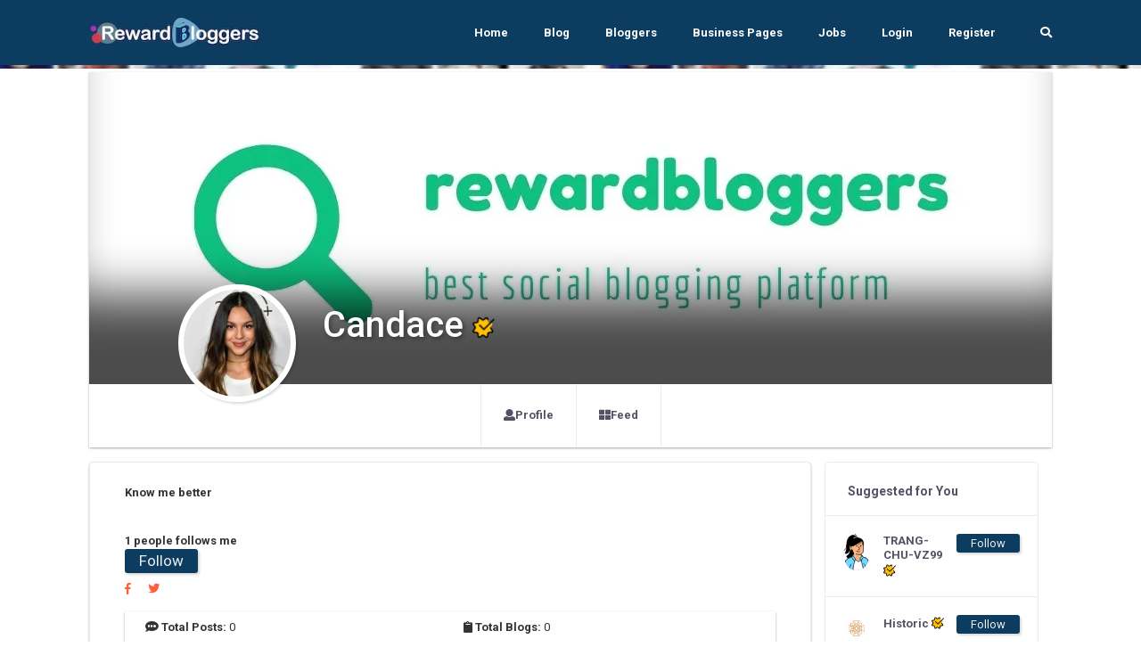

--- FILE ---
content_type: text/html; charset=UTF-8
request_url: https://rewardbloggers.com/blogger/candacegarcia8285
body_size: 15920
content:


    <!DOCTYPE html>
    <html lang="en">
    <head>
        

        
        <meta charset="UTF-8">
        <title>Candaceas   Rewardblogger</title>
        <link rel="icon" type="image/png" href="https://ik.imagekit.io/vv3x0alkm4x/assets/avator/favicon.svg" />
        <meta name="viewport" content="width=device-width, initial-scale=1.0">
        <meta http-equiv="X-UA-Compatible" content="ie=edge">
		<meta name="robots" content="index, follow" />
		<META NAME="GOOGLEBOT" content="INDEX, FOLLOW"/>

		
		<script>
	const isMobile = navigator.userAgentData.mobile;

</script>
        <!-- <link rel="stylesheet" href="https://maxcdn.bootstrapcdn.com/bootstrap/4.0.0/css/bootstrap.min.css" integrity="sha384-Gn5384xqQ1aoWXA+058RXPxPg6fy4IWvTNh0E263XmFcJlSAwiGgFAW/dAiS6JXm" crossorigin="anonymous"> -->

        <!-- THE THEME -->
        <link rel="stylesheet" type="text/css" href="https://rewardbloggers.com/assets/theme/Bootstrap/dist/css/bootstrap-reboot.css">
        <link rel="stylesheet" type="text/css" href="https://rewardbloggers.com/assets/theme/Bootstrap/dist/css/bootstrap.css">
        <link rel="stylesheet" type="text/css" href="https://rewardbloggers.com/assets/theme/Bootstrap/dist/css/bootstrap-grid.css">
<!--		<link  rel="stylesheet" href="https://cdn.jsdelivr.net/npm/select2@4.1.0-rc.0/dist/css/select2.min.css"/>-->
		<link rel="stylesheet" href="https://cdnjs.cloudflare.com/ajax/libs/select2/4.0.13/css/select2.min.css" integrity="sha512-nMNlpuaDPrqlEls3IX/Q56H36qvBASwb3ipuo3MxeWbsQB1881ox0cRv7UPTgBlriqoynt35KjEwgGUeUXIPnw==" crossorigin="anonymous" referrerpolicy="no-referrer" />
		<link  type="text/css"  rel="stylesheet" href="https://rewardbloggers.com/assets/theme/svg-icons/socialicons.css">
        <link rel="stylesheet"  as="style" type="text/css" href="https://rewardbloggers.com/assets/theme/css/main.css">




<!--        <script type="text/javascript" src="https://platform-api.sharethis.com/js/sharethis.js#property=609d2d14700a9f0012979c7e&product=inline-share-buttons" async="async"></script>-->

        <!-- Bootstrap -->
        
        <!-- Font Awesme -->
<!--        <link rel="stylesheet" href="https://pro.fontawesome.com/releases/v5.10.0/css/all.css" integrity="sha384-AYmEC3Yw5cVb3ZcuHtOA93w35dYTsvhLPVnYs9eStHfGJvOvKxVfELGroGkvsg+p" crossorigin="anonymous"/>-->

        <!-- YNAPS Services  -->
        <link rel="stylesheet"  type='text/css' href='https://rewardbloggers.com/assets/css/ynaps_style.css'>

        <script rel="prefetch" src='https://ajax.googleapis.com/ajax/libs/jquery/2.1.3/jquery.min.js'></script>
<!--        <script src="https://kit.fontawesome.com/a4ddad7fd6.js" crossorigin="anonymous"></script>-->
        <link rel='stylesheet' type='text/css' href='https://rewardbloggers.com/assets/addons/popup/sweetalert.css'>
<!--		<link rel='stylesheet' type='text/css' href='https://stackpath.bootstrapcdn.com/font-awesome/4.7.0/css/font-awesome.min.css'>-->
<!--		<link type="text/css" rel="stylesheet" src="https://cdnjs.cloudflare.com/ajax/libs/font-awesome/6.0.0/css/all.min.css"></link>-->



		<!---->
		
		<!--<script async src="https://pagead2.googlesyndication.com/pagead/js/adsbygoogle.js?client=ca-pub-9556130869557106"-->
		<!--		crossorigin="anonymous"></script>-->
				
		<!--			@rakesh added amp scripts-->
		<script async src="https://cdn.ampproject.org/v0.js"></script>
				<!--		<script async custom-element="amp-bind" src="https://cdn.ampproject.org/v0/amp-bind-0.1.js"></script>-->

        <meta name="title" content="Candaceas   Rewardblogger">
        <meta name='keywords' content='Candace,, Blogger,RewardBloggers' />
        <meta name="description" content="Candace is a RewardBlogger. | Rewardbloggers">

        <meta property='og:title' content='Candaceas   Rewardblogger' />
        <meta property='og:image' content='https://ik.imagekit.io/vv3x0alkm4x/assets/mem/24847/img/335354394profilejpg.webp' />
        <meta property='og:description' content='Candace is a RewardBlogger. | Rewardbloggers' />
        <meta property='og:site_name' content='Rewardbloggers' />

        <meta itemprop='name' content='Rewardbloggers' />
        <meta itemprop='description' content='Candace is a RewardBlogger. | Rewardbloggers' />
        <meta property='og:title' content='Candaceas   Rewardblogger' />
        <meta itemprop='image' content='https://ik.imagekit.io/vv3x0alkm4x/assets/mem/24847/img/335354394profilejpg.webp' />

        <meta name='twitter:card' content='https://ik.imagekit.io/vv3x0alkm4x/assets/mem/24847/img/335354394profilejpg.webp' />
        <meta name='twitter:url' content='Rewardbloggers' />
        <meta name='twitter:title' content='Candaceas   Rewardblogger' />
        <meta name='twitter:description' content='Candace is a RewardBlogger. | Rewardbloggers' />
        <meta name='twitter:image' content='https://ik.imagekit.io/vv3x0alkm4x/assets/mem/24847/img/335354394profilejpg.webp' />
        <script>

</script>                <script>

</script>        
        

<!--		<script id="mcjs">!function(c,h,i,m,p){m=c.createElement(h),p=c.getElementsByTagName(h)[0],m.async=1,m.src=i,p.parentNode.insertBefore(m,p)}(document,"script","https://chimpstatic.com/mcjs-connected/js/users/82b6c3ad630f4faded979772e/80f995ae8655ce42b779ec7dc.js");</script>-->
					<link  rel="stylesheet" type="text/css" href="https://rewardbloggers.com/assets/theme/css/fonts.css">

			<script src="https://rewardbloggers.com/assets/theme/js/libs/webfontloader.min.js"></script>
			<link rel="stylesheet" href="https://fonts.googleapis.com/css?family=Roboto:300,400,500,700&display=swap">
			<link rel="stylesheet" href="https://fonts.googleapis.com/css?family=Lato:300,400,500,700&display=swap">
<!--			<script>-->
<!--				WebFont.load({-->
<!--					google: {-->
<!--						families: ['Lato:300,400,500,700:latin']-->
<!--					}-->
<!--				});-->
<!--			</script>-->
		<!-- Meta Pixel Code -->
		<script>
			!function(f,b,e,v,n,t,s)
			{if(f.fbq)return;n=f.fbq=function(){n.callMethod?
					n.callMethod.apply(n,arguments):n.queue.push(arguments)};
				if(!f._fbq)f._fbq=n;n.push=n;n.loaded=!0;n.version='2.0';
				n.queue=[];t=b.createElement(e);t.async=!0;
				t.src=v;s=b.getElementsByTagName(e)[0];
				s.parentNode.insertBefore(t,s)}(window, document,'script',
					'https://connect.facebook.net/en_US/fbevents.js');
			fbq('init', '1080289602529761');
			fbq('track', 'PageView');
		</script>
		<noscript><img height="1" width="1" style="display:none"
					   src="https://www.facebook.com/tr?id=1080289602529761&ev=PageView&noscript=1"
			/></noscript>
		<!-- End Meta Pixel Code -->
				<style>
			.grow { transition: all .2s ease-in-out; }
			.grow:hover { transform: scale(1.1); }
		</style>
		
		<script src="https://cdn.jsdelivr.net/npm/canvas-confetti@1.5.1/dist/confetti.browser.min.js"></script>


		
<!-- Meta Pixel Code -->
<script>
!function(f,b,e,v,n,t,s)
{if(f.fbq)return;n=f.fbq=function(){n.callMethod?
n.callMethod.apply(n,arguments):n.queue.push(arguments)};
if(!f._fbq)f._fbq=n;n.push=n;n.loaded=!0;n.version='2.0';
n.queue=[];t=b.createElement(e);t.async=!0;
t.src=v;s=b.getElementsByTagName(e)[0];
s.parentNode.insertBefore(t,s)}(window, document,'script',
'https://connect.facebook.net/en_US/fbevents.js');
fbq('init', '1080289602529761');
fbq('track', 'PageView');
</script>
<noscript><img height="1" width="1" style="display:none"
src="https://www.facebook.com/tr?id=1080289602529761&ev=PageView&noscript=1"
/></noscript>
<!-- End Meta Pixel Code -->
		
		
    </head>
<script>
	console.log("js ismobile ",isMobile)
	console.log("php ismobile "+"desktop")

	function hideImage(img) {
		$(img).hide();
	}
	const params = new URLSearchParams(window.location.search)
	var referer="";
	if(params.has('referer'))
		referer=params.get('referer')
</script>


    <body class="body-bg-white">

			<script async src="https://www.googletagmanager.com/gtag/js?id=UA-112195067-2"></script>
		<script>
			window.dataLayer = window.dataLayer || [];
			function gtag(){dataLayer.push(arguments);}
			gtag('js', new Date());

			gtag('config', 'UA-112195067-2');
		</script>


<!-- Meta Pixel Code -->
<script>
!function(f,b,e,v,n,t,s)
{if(f.fbq)return;n=f.fbq=function(){n.callMethod?
n.callMethod.apply(n,arguments):n.queue.push(arguments)};
if(!f._fbq)f._fbq=n;n.push=n;n.loaded=!0;n.version='2.0';
n.queue=[];t=b.createElement(e);t.async=!0;
t.src=v;s=b.getElementsByTagName(e)[0];
s.parentNode.insertBefore(t,s)}(window, document,'script',
'https://connect.facebook.net/en_US/fbevents.js');
fbq('init', '1080289602529761');
fbq('track', 'PageView');
</script>
<noscript><img height="1" width="1" style="display:none"
src="https://www.facebook.com/tr?id=1080289602529761&ev=PageView&noscript=1"
/></noscript>
<!-- End Meta Pixel Code -->



	

	<div class="stunning-header bg-primary-opacity">

    <!-- Header Standard Landing  -->
    <div class="header--standard header--standard-landing blur1" id="header--standard">
        <div class="container">
            <div class="header--standard-wrap">
    
                <a href="https://rewardbloggers.com/" class="logo">
                    <div class="img-wrap">
						<img src="https://ik.imagekit.io/vv3x0alkm4x/assets/avator/rblogo242.jpg" alt="Rewardbloggers Logo">
                    </div>
                </a>
    
                <a href="#" class="open-responsive-menu js-open-responsive-menu">
                    <!-- <svg class="olymp-menu-icon"><use xlink:href="https://rewardbloggers.com/assets/theme/svg-icons/sprites/icons.svg#olymp-menu-icon"></use></svg> -->
                </a>
    
                <div class="nav nav-pills nav1 header-menu expanded-menu">
                    <div class="mCustomScrollbar">
                        <ul>
                            <li class="nav-item">
                                <a href="https://rewardbloggers.com/" class="nav-link">Home</a>
                            </li><li class="nav-item">
                                <a href="https://rewardbloggers.com/blog" class="nav-link">Blog</a>
                            </li><li class="nav-item">
                                <a href="https://rewardbloggers.com/bloggers" class="nav-link">Bloggers</a>
                            </li>
							<li class="nav-item">
								<a href="https://rewardbloggers.com/business-pages" class="nav-link">Business Pages</a>
							</li>
							<li class="nav-item">
								<a href="https://rewardbloggers.com/jobs" class="nav-link">Jobs</a>
							</li>

							<!--    <li class="nav-item dropdown">
								   <a href="#" class="nav-link dropdown-toggle" data-hover="dropdown" data-toggle="dropdown" href="#" role="button" aria-haspopup="false" aria-expanded="false" tabindex='1'>Live Screen</a>
								   <div class="dropdown-menu">
									   <a class="dropdown-item" href="">Blogger Of the Month</a>
									   <a class="dropdown-item" href="">Blogger Of the Year</a>
								   </div>
							   </li> -->
                                                            <li class="nav-item">
                                    <a href="https://rewardbloggers.com/login" class="nav-link">Login</a>
                                </li><li class="nav-item">
                                    <a href="https://rewardbloggers.com/auth/create_user" class="nav-link">Register</a>
                                </li> 
                                                                                   
                            <li class="menu-search-item">
                                <a href="https://rewardbloggers.com/search" class="nav-link">
                                    <span class="fa fa-search"></span>
                                </a>
                                <!-- <form action="https://rewardbloggers.com/search" method="get" class='thebg_suighsips'>
                                    <input class="form-control" placeholder="Search" type="text" class='form-control'>
                                    <button class="submit" type="submit"><i class="icon-magnifier"></i></button>
                                </form> -->
                            </li>

                        </ul>
                    </div>
                </div>
            </div>
        </div>
    </div>
   
   <div class="content-bg-wrap stunning-header-bg1" style="background: url(https://ik.imagekit.io/vv3x0alkm4x/assets/avator/webimg/random_user_generator.jpg);" ></div>

</div>
<style type="text/css">
  .stunning-header{margin-bottom: 4px;}
</style>
<div class="container">
  <div class="row">
    <div class="col col-xl-12 col-lg-12 col-md-12 col-sm-12 col-12">
      <div class=" bg-white shadow_3 mb-3">
        <div class="top-header  top-header-favorit">
          <div class="top-header-thumb" style="background: url(https://ik.imagekit.io/vv3x0alkm4x/assets/avator/profile-banners/main-profile-10.jpg); background-size: cover;height: 350px;background-position: center center;"  id='prifile_pic_09o5' >
            

            <div class="top-header-author" style="z-index: 9;">
              <div class="author-thumb shadow_1" style="background: url(https://ik.imagekit.io/vv3x0alkm4x/assets/mem/24847/img/335354394profilejpg.webp); #eee;background-size: cover;cursor: pointer;"  >
              </div>
              <div class="author-content the_no_ims text-white text_sh">
                <h1 class="text-white" style="font-weight: 500;">Candace                <span class="d-inline"><span class='theverifys2' data-toggle='tooltip' data-placement='bottom' title='Verified by us'><img src='https://rewardbloggers.com/assets/avator/checkmark.png' style='height:14px;vertical-align:center;margin-bottom:-2px;' ></span></span>
                </h1>
              <div class="country mt-0">
                 <br/>
                <!-- <span class="text-black"></span> -->
                <!-- <span style="font-weight:900;" ><h4 class="bold" ># 1</h4></span> -->
              </div>
              </div>
            </div>
          </div>

           <div class="profile-section with-social-menu-tabs pb-0">
            <div class="row">
              <div class="col col-xl-8 m-auto col-lg-8 col-md-12">
                <ul class="nav nav-tabs social-menu-tabs">
                  <li class="nav-item">
                    <a class="nav-link" href="https://rewardbloggers.com/profile">
                      <span class="fa fa-user"></span>
                      Profile
                    </a>
                  </li>               
                  <li class="nav-item">
                    <a class="nav-link" href="https://rewardbloggers.com/feed" >
                      <span class="fa-th-large fa"></span>
                      Feed
                    </a>
                  </li>
                  <!-- <li class="nav-item">
                    <a class="nav-link" href="https://rewardbloggers.com/my-blogs" >
                      <span class="fa-pen-square fa"></span>
                      Blogs
                    </a>
                  </li> -->
                </ul>
              </div>
            </div>
          </div>

        </div>
      </div>
    </div>
  </div>
</div>

<div class="container">
  <div class="row">
    <!-- Main Content -->

    <div class="col-sm-12 ">
      <div class="row mx-0 px-0">
      <div class="ui-block shadow_3 bg-white col-sm-9">
        
        <div class="col-12 p-4">
                 <b>Know me better</b><br/>
                     
           <div class="mt-3">
            <br/><b>1 people follows me</b>
                    <form action="https://rewardbloggers.com/action/user_follow" method="post" onsubmit="return ajaxsubmitform('https://rewardbloggers.com/action/user_follow',this,'error_div','loder_div','#','1','followed');">
            <input type="hidden" name="uid" value="24847" >
            <button type="submit" class="follow_btn px-3 shadow_1" id="btn_follow24847">Follow</button>
        </form>
    

            
            <div class="mt-2">
              <a href="" class='mr-3' >
              <i class="fab fa-facebook-f" aria-hidden="true"></i>
            </a>
            <a href="">
              <i class="fab fa-twitter" aria-hidden="true"></i>
            </a>
            </div>
            </div>
            
            <div class="mt-2 the_skilllest">
                        </div>
            
            <div>
                        </div>

            <div class="thefocus_box p-2 bg-white mt-3 row mx-0 shadow_3 px-0">
              <div class="col-6"><b> <span class="fa fa-comment-alt"></span> Total Posts: </b> 0<br/></div>
              <div class="col-6"><b> <span class="fa fa-clipboard"></span> Total Blogs: </b> 0<br/></div>
              <div class="col-6"><b> <span class="fa fa-code-branch"></span> Rewardbloggers Score: </b> 1<br/></div>
               
                <div class="col-6"><b> <span class="fa fa-clock"></span> Member Since: </b> 
                  26-May-2022<br/></div>
                            </div>
        </div>

        <div class="col-12 bg-white">
          <div class="row mx-0">
            <div class="col-12">
                <hr/>
              <h3> 
                My Blogs
              </h3>
            </div>

                      </div>
        </div>

      </div>

      <div class="col-sm-3">
              <div class="ui-block">
        <div class="ui-block-title">
          <h6 class="title">Suggested for You</h6>
          <!-- <a href="#" class="more"><svg class="olymp-three-dots-icon"><use xlink:href="svg-icons/sprites/icons.svg#olymp-three-dots-icon"></use></svg></a> -->
        </div>
        <!-- W-Action -->
        
        <ul class="widget w-friend-pages-added notification-list friend-requests">
                    <li class="inline-items">
            <div class="author-thumb">
              <a rel="canonical" href="https://rewardbloggers.com/blogger/vz99gifts">
                      <!-- <img alt="TRANG-CHU-VZ99" src="https://rewardbloggers.com/assets/mem/48925/img/photo.jpg" width="30" class="avatar"> -->
                      <img src="https://ik.imagekit.io/vv3x0alkm4x/assets/avator/svg/profile-05.svg" alt="photo" width="30">
                    </a>
            </div>
            <div class="notification-event">
              <a style="word-wrap: break-spaces;max-width: 80px;" href="https://rewardbloggers.com/blogger/vz99gifts" class="h6 notification-friend">TRANG-CHU-VZ99 <span class='theverifys2' data-toggle='tooltip' data-placement='bottom' title='Verified by us'><img src='https://rewardbloggers.com/assets/avator/checkmark.png' style='height:14px;vertical-align:center;margin-bottom:-2px;' ></span></a>
              <span class="chat-message-item">
                 
                                
              </span>
            </div>
            <span class="notification-icon themslla_data">
              <small>        <form action="https://rewardbloggers.com/action/user_follow" method="post" onsubmit="return ajaxsubmitform('https://rewardbloggers.com/action/user_follow',this,'error_div','loder_div','#','1','followed');">
            <input type="hidden" name="uid" value="48925" >
            <button type="submit" class="follow_btn px-3 shadow_1" id="btn_follow48925">Follow</button>
        </form>
    </small>
            </span>
          </li>
                    <li class="inline-items">
            <div class="author-thumb">
              <a rel="canonical" href="https://rewardbloggers.com/blogger/itemhistorical">
                      <!-- <img alt="Historic" src="https://rewardbloggers.com/assets/mem/30093/img/796029788untitleddesignpng.webp" width="30" class="avatar"> -->
                      <img src="https://ik.imagekit.io/vv3x0alkm4x/assets/mem/30093/img/796029788untitleddesignpng.webp" alt="photo" width="30">
                    </a>
            </div>
            <div class="notification-event">
              <a style="word-wrap: break-spaces;max-width: 80px;" href="https://rewardbloggers.com/blogger/itemhistorical" class="h6 notification-friend">Historic <span class='theverifys2' data-toggle='tooltip' data-placement='bottom' title='Verified by us'><img src='https://rewardbloggers.com/assets/avator/checkmark.png' style='height:14px;vertical-align:center;margin-bottom:-2px;' ></span></a>
              <span class="chat-message-item">
                 
                                
              </span>
            </div>
            <span class="notification-icon themslla_data">
              <small>        <form action="https://rewardbloggers.com/action/user_follow" method="post" onsubmit="return ajaxsubmitform('https://rewardbloggers.com/action/user_follow',this,'error_div','loder_div','#','1','followed');">
            <input type="hidden" name="uid" value="30093" >
            <button type="submit" class="follow_btn px-3 shadow_1" id="btn_follow30093">Follow</button>
        </form>
    </small>
            </span>
          </li>
                    <li class="inline-items">
            <div class="author-thumb">
              <a rel="canonical" href="https://rewardbloggers.com/blogger/skytrust">
                      <!-- <img alt="sky-trust" src="https://rewardbloggers.com/assets/mem/36510/img/937172316skytrustpng.webp" width="30" class="avatar"> -->
                      <img src="https://ik.imagekit.io/vv3x0alkm4x/assets/mem/36510/img/937172316skytrustpng.webp" alt="photo" width="30">
                    </a>
            </div>
            <div class="notification-event">
              <a style="word-wrap: break-spaces;max-width: 80px;" href="https://rewardbloggers.com/blogger/skytrust" class="h6 notification-friend">sky-trust <span class='theverifys2' data-toggle='tooltip' data-placement='bottom' title='Verified by us'><img src='https://rewardbloggers.com/assets/avator/checkmark.png' style='height:14px;vertical-align:center;margin-bottom:-2px;' ></span></a>
              <span class="chat-message-item">
                 
                                
              </span>
            </div>
            <span class="notification-icon themslla_data">
              <small>        <form action="https://rewardbloggers.com/action/user_follow" method="post" onsubmit="return ajaxsubmitform('https://rewardbloggers.com/action/user_follow',this,'error_div','loder_div','#','1','followed');">
            <input type="hidden" name="uid" value="36510" >
            <button type="submit" class="follow_btn px-3 shadow_1" id="btn_follow36510">Follow</button>
        </form>
    </small>
            </span>
          </li>
                    <li class="inline-items">
            <div class="author-thumb">
              <a rel="canonical" href="https://rewardbloggers.com/blogger/cardealersbrisbane">
                      <!-- <img alt="Best" src="https://rewardbloggers.com/assets/mem/28993/img/photo.jpg" width="30" class="avatar"> -->
                      <img src="https://ik.imagekit.io/vv3x0alkm4x/assets/avator/svg/profile-09.svg" alt="photo" width="30">
                    </a>
            </div>
            <div class="notification-event">
              <a style="word-wrap: break-spaces;max-width: 80px;" href="https://rewardbloggers.com/blogger/cardealersbrisbane" class="h6 notification-friend">Best <span class='theverifys2' data-toggle='tooltip' data-placement='bottom' title='Verified by us'><img src='https://rewardbloggers.com/assets/avator/checkmark.png' style='height:14px;vertical-align:center;margin-bottom:-2px;' ></span></a>
              <span class="chat-message-item">
                 
                                
              </span>
            </div>
            <span class="notification-icon themslla_data">
              <small>        <form action="https://rewardbloggers.com/action/user_follow" method="post" onsubmit="return ajaxsubmitform('https://rewardbloggers.com/action/user_follow',this,'error_div','loder_div','#','1','followed');">
            <input type="hidden" name="uid" value="28993" >
            <button type="submit" class="follow_btn px-3 shadow_1" id="btn_follow28993">Follow</button>
        </form>
    </small>
            </span>
          </li>
                    <li class="inline-items">
            <div class="author-thumb">
              <a rel="canonical" href="https://rewardbloggers.com/blogger/bacademy">
                      <!-- <img alt="baccalaureate" src="https://rewardbloggers.com/assets/mem/25955/img/193255978bccibacalogopng.webp" width="30" class="avatar"> -->
                      <img src="https://ik.imagekit.io/vv3x0alkm4x/assets/mem/25955/img/193255978bccibacalogopng.webp" alt="photo" width="30">
                    </a>
            </div>
            <div class="notification-event">
              <a style="word-wrap: break-spaces;max-width: 80px;" href="https://rewardbloggers.com/blogger/bacademy" class="h6 notification-friend">baccalaureate <span class='theverifys2' data-toggle='tooltip' data-placement='bottom' title='Verified by us'><img src='https://rewardbloggers.com/assets/avator/checkmark.png' style='height:14px;vertical-align:center;margin-bottom:-2px;' ></span></a>
              <span class="chat-message-item">
                 
                                
              </span>
            </div>
            <span class="notification-icon themslla_data">
              <small>        <form action="https://rewardbloggers.com/action/user_follow" method="post" onsubmit="return ajaxsubmitform('https://rewardbloggers.com/action/user_follow',this,'error_div','loder_div','#','1','followed');">
            <input type="hidden" name="uid" value="25955" >
            <button type="submit" class="follow_btn px-3 shadow_1" id="btn_follow25955">Follow</button>
        </form>
    </small>
            </span>
          </li>
                    <li class="inline-items">
            <div class="author-thumb">
              <a rel="canonical" href="https://rewardbloggers.com/blogger/satta-king-15130">
                      <!-- <img alt="satta king" src="https://rewardbloggers.com/assets/mem/15130/img/photo.jpg" width="30" class="avatar"> -->
                      <img src="https://ik.imagekit.io/vv3x0alkm4x/assets/avator/svg/profile-02.svg" alt="photo" width="30">
                    </a>
            </div>
            <div class="notification-event">
              <a style="word-wrap: break-spaces;max-width: 80px;" href="https://rewardbloggers.com/blogger/satta-king-15130" class="h6 notification-friend">satta king <span class='theverifys2' data-toggle='tooltip' data-placement='bottom' title='Verified by us'><img src='https://rewardbloggers.com/assets/avator/checkmark.png' style='height:14px;vertical-align:center;margin-bottom:-2px;' ></span></a>
              <span class="chat-message-item">
                 
                                
              </span>
            </div>
            <span class="notification-icon themslla_data">
              <small>        <form action="https://rewardbloggers.com/action/user_follow" method="post" onsubmit="return ajaxsubmitform('https://rewardbloggers.com/action/user_follow',this,'error_div','loder_div','#','1','followed');">
            <input type="hidden" name="uid" value="15130" >
            <button type="submit" class="follow_btn px-3 shadow_1" id="btn_follow15130">Follow</button>
        </form>
    </small>
            </span>
          </li>
                  </ul>
        <!-- ... end W-Action -->
      </div>
            </div>



    </div>
    </div>

    <div class="col col-xl-6 order-xl-2 col-lg-12 order-lg-1 col-md-12 col-sm-12 col-12">
		<!-- horizontal ad 1 -->
		<ins class="adsbygoogle"
			 style="display:inline-block;width:500px;height:90px"
			 data-ad-client="ca-pub-9556130869557106"
			 data-ad-slot="8817338456"></ins>
		<script>
			(adsbygoogle = window.adsbygoogle || []).push({});
		</script>
		<div id="newsfeed-items-grid">
	<div class='ui-block p-5'><span class='fa fa-sad-tear mr-3'> </span> There is no post to be displayed here.  </div>
	<hr/>

	<div class="col-12">
			</div>

	</div>
	
	
<div class="modal fade" id="main-popup-delete-comment" tabindex="-1" role="dialog" aria-labelledby="main-popup-delete-comment" aria-hidden="true">
	<div class="modal-dialog modal-dialog-centered window-popup main-popup-search" role="document">
		<div class="modal-content">
			<a href="#" class="close icon-close" data-dismiss="modal" aria-label="Close">
				<svg class="olymp-close-icon"><use xlink:href="svg-icons/sprites/icons.svg#olymp-close-icon"></use></svg>
			</a>
			<div class="modal-body">
				<div class="form-inline search-form">

					<h5>Are You sure to delete your Comment?&nbsp;&nbsp;&nbsp;</h5>



					<button class="btn btn-purple btn-lg" data-dismiss="modal">Cancel</button>&nbsp;&nbsp;&nbsp;&nbsp;&nbsp;<button data-dismiss="modal" class="btn btn-purple btn-lg" onclick="deleteComment()">Yes</button>
				</div>
			</div>
		</div>
	</div>
</div>

<script>

	var currentCommentDeleteUrl=""
	var commentid=0
	var postid=0
	function deleteComment() {
		$("#postcommentcount"+postid).text(parseInt($("#postcommentcount"+postid).text())-1);

		$.ajax({
			type: 'POST',
			url: currentCommentDeleteUrl,
			data: {id: commentid},
			success: function(data) {
				console.log(data)
				var div = $('#comment-item-' + commentid);
				if (data == 'delete') {
					// Moderator mode: remove the comment and all children immediately
					div.slideUp('fast', function() {
						div.remove();
					});
					return;
				}

				// User mode: only mark the comment as deleted
				// div
				// 		.find('span.user-id:first')
				// 		.text('[deleted]').end()
				// 		.find('div.comment-text:first')
				// 		.text('[deleted]').end()
				// 		.find('#cm' + commentid + ', #dc' + commentid + ', #ac' + commentid + ', #rc' + commentid +
				// 				', #sp' + commentid + ', #hp' + commentid + ', #cr' + commentid + ', #rl' + commentid)
				// 		.remove();
				// var comment = div.data('comment');
				// comment.username = '[deleted]';
				// comment.text = '[deleted]';
				// div.data('comment', comment);
			},
			error: function(request, textStatus, error) {
				showError('Oops, there was a problem deleting the comment.');
			}
		});
	}
	
	$(document).on("click", ".main-popup-delete-comment", function () {
		currentCommentDeleteUrl=$(this).data('url');
		 commentid = $(this).data('commentid');
		postid = $(this).data('postid');
		console.log(commentid)
		//$(".modal-body #bookId").val( myBookId );
		// As pointed out in comments,
		// it is unnecessary to have to manually call the modal.
		// $('#addBookDialog').modal('show');
	});


function likeAPost(actionpage, formID, errordiv, loderid, url_to, ajax_call, funcif, postid) {
    console.log("Before Click: ", $("#likecounter" + postid).text());

    var likeButton = $("#btnlike" + postid);
    var likeCounter = $("#likecounter" + postid);
    var currentLikes = parseInt(likeCounter.text());

    let isLikedBeforeClick = likeButton.hasClass("liked_btn_act"); // ✅ Click se pehle check karo!
    console.log("🔹 Initial isLiked Status (Before Click):", isLikedBeforeClick);

    $.ajax({
        type: "POST",
        url: actionpage,
        data: $(formID).serialize(),
        success: function(response) {
            console.log("✅ Backend Response:", response);

            if ($.trim(response).includes("YNAPS_SUCCESS")) {
                
                if (!isLikedBeforeClick === false) {  
                    // ✅ Agar pehle like nahi tha, toh LIKE karo
                    console.log("👍 Performing LIKE action...");
                    likeCounter.text(currentLikes + 1); // Count +1
                    likeButton.addClass("liked_btn_act");  // ✅ LIKE button activate karo
                    swal("Liked!", "You have liked this post.", "success");
                } else {  
                    // ✅ Agar pehle like tha, toh UNLIKE karo
                    console.log("👎 Performing UNLIKE action...");
                    if (currentLikes > 0) {
                        likeCounter.text(currentLikes - 1); // Count -1
                    }
                    likeButton.removeClass("liked_btn_act");  // ❌ LIKE button deactivate karo
                    swal("Unliked!", "You have unliked this post.", "info");
                }

                console.log("🔹 After Action isLiked Status (After Click):", likeButton.hasClass("liked_btn_act"));

            } else {
                swal("Error!", "Something went wrong. Try again later.", "error");
                console.log("❌ Error in Response: ", response);
            }
        },
        error: function() {
            swal("Error!", "Failed to like the post. Please try again.", "error");
        }
    });

    return false;
}

	
	function commentOnPost(actionurl,formelement,postid)
	{
		console.log($("#postcommentcount"+postid).text())
		$("#postcommentcount"+postid).text(parseInt($("#postcommentcount"+postid).text())+1);
		return comment_now(actionurl,formelement,postid);

	}
	
</script>
    </div>
    
    <!-- Left Sidebar -->
    <div class="col col-xl-3 order-xl-1 col-lg-6 order-lg-2 col-md-6 col-sm-6 col-12">
            <div class="ui-block">
          <div class="ui-block-title">
            <h6 class="title">Followers</h6>
          </div>
          <div class="ui-block-content">
            <!-- W-Faved-Page -->
            <ul class="widget w-faved-page"> <!-- js-zoom-gallery -->
                            <li class="no_radius">
                <a  rel="canonical" href="https://rewardbloggers.com/blogger/jackaron120">
                  <img alt="jackaron" src="https://ik.imagekit.io/vv3x0alkm4x/assets/mem/28275/img/478257193pic1jpg.webp" width="50" class="thefollow_isue shadow_2">
                </a>
              </li>
                            
              <!-- <li class="all-users">
                <a href="#">+74</a>
              </li> -->
            </ul>
            
            <!-- .. end W-Faved-Page -->
          </div>


        </div>
		<!-- 245 332 right sidebar ad -->
		<ins class="adsbygoogle"
			 style="display:block"
			 data-ad-client="ca-pub-9556130869557106"
			 data-ad-slot="2131988179"
			 data-ad-format="auto"
			 data-full-width-responsive="true"></ins>
		<script>
			(adsbygoogle = window.adsbygoogle || []).push({});
		</script>
                  </div>
    <!-- ... end Left Sidebar -->

    <!-- Right Sidebar -->
    <div class="col col-xl-3 order-xl-3 col-lg-6 order-lg-3 col-md-6 col-sm-6 col-12">
      
      <div class="ui-block">
        <div class="ui-block-title">
          <h6 class="title">Trending Blogs</h6>
        </div>
        <!-- W-Blog-Posts -->
        <ul class="widget w-blog-posts">
                    <li>
            <article class="hentry post">
        
              <a rel="canonical" href="https://rewardbloggers.com/blog/whether-to-complex-parts-could-be-compress-26080" class="h5">Whether to complex parts could be compress</a>
              <p class="text-muted">We are a fast-moving and leading rapid prototyping, tooling, and low-volume manufacturing compan... <br/> <small>views: 22315 By: <a class=" post__author-name fn" rel="canonical" href="https://rewardbloggers.com/blogger/deepak-mishra-18610">Deepak Mishra</a></small> </p>
              <div class="post__date">
                
              </div>
        
            </article>
          </li>
                    <li>
            <article class="hentry post">
        
              <a rel="canonical" href="https://rewardbloggers.com/blog/drug-abuse-and-addictions-reasons-and-effects-remedies-to-overcome-drug-addiction-87" class="h5">Drug Abuse and Addiction's reasons and effects ...</a>
              <p class="text-muted">Today, drug abuse has emerged as a major problem in the world. The new generation going to be ca... <br/> <small>views: 25946 By: <a class=" post__author-name fn" rel="canonical" href="https://rewardbloggers.com/blogger/narender">Narender</a></small> </p>
              <div class="post__date">
                
              </div>
        
            </article>
          </li>
                    <li>
            <article class="hentry post">
        
              <a rel="canonical" href="https://rewardbloggers.com/blog/how-following-the-syllabus-can-help-achieve-100-marks-in-all-subjects-in-school-board-exams-26073" class="h5">How Following the Syllabus can Help Achieve 100...</a>
              <p class="text-muted">Clearing the exam with good numbers allows you progress to the next class with great confidence.... <br/> <small>views: 17851 By: <a class=" post__author-name fn" rel="canonical" href="https://rewardbloggers.com/blogger/kelly-brown-18099">Kelly Brown</a></small> </p>
              <div class="post__date">
                
              </div>
        
            </article>
          </li>
                    <li>
            <article class="hentry post">
        
              <a rel="canonical" href="https://rewardbloggers.com/blog/9-incredible-search-engines-to-search-for-alternatives-to-google-you-didnt-know-existed-16298" class="h5">9 Incredible Search Engines To Search For Alter...</a>
              <p class="text-muted">Did you ever think that there could be any alternatives to Google? Yes, Google is the king of se... <br/> <small>views: 22417 By: <a class=" post__author-name fn" rel="canonical" href="https://rewardbloggers.com/blogger/simran-grover-10316">Simran Grover</a></small> </p>
              <div class="post__date">
                
              </div>
        
            </article>
          </li>
                    <li>
            <article class="hentry post">
        
              <a rel="canonical" href="https://rewardbloggers.com/blog/top-30-real-estate-companies-in-india-455" class="h5">Top 30 Real Estate Companies in India</a>
              <p class="text-muted">Top 30 Real Estate Companies in India
DLF Limited
DLF Limited is one of the giants in the Real... <br/> <small>views: 25090 By: <a class=" post__author-name fn" rel="canonical" href="https://rewardbloggers.com/blogger/surender-sharma">surender sharma</a></small> </p>
              <div class="post__date">
                
              </div>
        
            </article>
          </li>
                  </ul>
      </div>

          </div>

  </div>
</div>

<div class="d-sm-none d-block the_mobile_fooeter bg-white p-2 col-12 shadow_2">
    
	<div class="row">
	    
		<div class="col-3 text-center" style="width: 26px;;">
			<a href="https://rewardbloggers.com/" class='the_theme_col' style="font-size: 9px;">
				<!--				<svg xmlns="http://www.w3.org/2000/svg" width="24" height="24" viewBox="0 0 24 24"><path d="M21 13v10h-6v-6h-6v6h-6v-10h-3l12-12 12 12h-3zm-1-5.907v-5.093h-3v2.093l3 3z"/></svg>-->
				<img src="[data-uri]"><br>
				<!--				<span class="fa fa-home the_9osp_s"></span>-->
				Home</a>
		</div>
		
		<div class="col-2 text-center" style="width: 26px;;">
			<a href="https://rewardbloggers.com/profile" class='no_link' style="font-size: 9px;">
				<!--				<span class="fa fa-user the_9osp_s"></span>-->
				<!--				<svg xmlns="http://www.w3.org/2000/svg" width="24" height="24" viewBox="0 0 24 24"><path d="M23.995 24h-1.995c0-3.104.119-3.55-1.761-3.986-2.877-.664-5.594-1.291-6.584-3.458-.361-.791-.601-2.095.31-3.814 2.042-3.857 2.554-7.165 1.403-9.076-1.341-2.229-5.413-2.241-6.766.034-1.154 1.937-.635 5.227 1.424 9.025.93 1.712.697 3.02.338 3.815-.982 2.178-3.675 2.799-6.525 3.456-1.964.454-1.839.87-1.839 4.004h-1.995l-.005-1.241c0-2.52.199-3.975 3.178-4.663 3.365-.777 6.688-1.473 5.09-4.418-4.733-8.729-1.35-13.678 3.732-13.678 4.983 0 8.451 4.766 3.732 13.678-1.551 2.928 1.65 3.624 5.09 4.418 2.979.688 3.178 2.143 3.178 4.663l-.005 1.241zm-13.478-6l.91 2h1.164l.92-2h-2.994zm2.995 6l-.704-3h-1.615l-.704 3h3.023z"/></svg>-->
				<svg xmlns="http://www.w3.org/2000/svg" width="24" height="24" viewBox="0 0 24 24"><path d="M20.822 18.096c-3.439-.794-6.641-1.49-5.09-4.418 4.719-8.912 1.251-13.678-3.732-13.678-5.081 0-8.464 4.949-3.732 13.678 1.597 2.945-1.725 3.641-5.09 4.418-2.979.688-3.178 2.143-3.178 4.663l.005 1.241h10.483l.704-3h1.615l.704 3h10.483l.005-1.241c.001-2.52-.198-3.975-3.177-4.663zm-8.231 1.904h-1.164l-.91-2h2.994l-.92 2z"/></svg><br>
				Profile</a>
		</div>
		
		<div class="col-2 text-center" style="width: 26px;;">
			<a href="https://rewardbloggers.com/bloggers" style="font-size: 9px;">
				<!--				<svg xmlns="http://www.w3.org/2000/svg" width="24" height="24" viewBox="0 0 24 24"><path d="M24 0l-6 22-8.129-7.239 7.802-8.234-10.458 7.227-7.215-1.754 24-12zm-15 16.668v7.332l3.258-4.431-3.258-2.901z"/></svg>-->
				<svg xmlns="http://www.w3.org/2000/svg" width="24" height="24" viewBox="0 0 24 24"><path d="M8 9c0-.552.414-1 .924-1h2.818c.512 0 .924.448.924 1s-.412 1-.924 1h-2.818c-.51 0-.924-.448-.924-1zm7.013 5h-6.027c-.545 0-.986.447-.986 1s.441 1 .986 1h6.026c.546 0 .988-.448.988-1s-.442-1-.987-1zm8.987-9v14c0 2.761-2.238 5-5 5h-14c-2.762 0-5-2.239-5-5v-14c0-2.761 2.238-5 5-5h14c2.762 0 5 2.239 5 5zm-4 5.812c0-.438-.354-.792-.79-.792h-1.301c-.666 0-.789-.509-.789-1.138 0-2.696-2.182-4.882-4.873-4.882h-3.374c-2.691 0-4.873 2.186-4.873 4.883v6.234c0 2.697 2.182 4.883 4.873 4.883h6.255c2.69 0 4.872-2.186 4.872-4.883v-4.305z"/></svg><br>
				<!--				<span class="fa fa-paper-plane the_9osp_s"></span>-->
				Bloggers</a>
		</div><div class="col-2 text-center"  style="width: 30px;display: block;">
			<a href="https://rewardbloggers.com/write-for-us" style="font-size: 9px;">
				<!--				<span class="fa fa-briefcase the_9osp_s"></span>-->
				<svg xmlns="http://www.w3.org/2000/svg" width="24" height="24" viewBox="0 0 24 24"><path d="M12.23 15.5c-6.801 0-10.367-1.221-12.23-2.597v9.097h24v-8.949c-3.218 2.221-9.422 2.449-11.77 2.449zm1.77 2.532c0 1.087-.896 1.968-2 1.968s-2-.881-2-1.968v-1.032h4v1.032zm-14-8.541v-2.491h24v2.605c0 5.289-24 5.133-24-.114zm9-7.491c-1.104 0-2 .896-2 2v2h2v-1.5c0-.276.224-.5.5-.5h5c.276 0 .5.224.5.5v1.5h2v-2c0-1.104-.896-2-2-2h-6z"/></svg><br>

				Write</a>
		</div>
		<!--		<div class="col text-center" style="width: 26px;;">-->
		<!--			<a href="--><!--" style="font-size: 9px;">-->
		<!--				<span class="fa fa-key the_9osp_s"></span>-->
		<!--				Accounts</a>-->
		<!--		</div>-->
		<div class="col-3 text-center" style="width: 30px;;">
			<a href="https://rewardbloggers.com/blog" style="font-size: 9px;">
				<!--				<span class="fa fa-bars the_9osp_s"></span>-->
				<svg xmlns="http://www.w3.org/2000/svg" width="24" height="24" viewBox="0 0 24 24"><path d="M7 16h13v1h-13v-1zm13-3h-13v1h13v-1zm0-6h-5v1h5v-1zm0 3h-5v1h5v-1zm-17-8v17.199c0 .771-1 .771-1 0v-15.199h-2v15.98c0 1.115.905 2.02 2.02 2.02h19.958c1.117 0 2.022-.904 2.022-2.02v-17.98h-21zm19 17h-17v-15h17v15zm-9-12h-6v4h6v-4z"/></svg></br>
				Blogs</a>
		</div>
	</div>
</div>
    <div class="footer footer-full-width" id="footer">
        <div class="container">
            <div class="row">
                
                <div class="col col-lg-4 col-md-4 col-sm-12 col-12">
					<div class="widget w-about">

						<p>
							Reward Bloggers is best blogging and guest posting platform for writers, bloggers, and businesses worldwide. Whether you’re a beginner, professional writer, or brand, you can publish blogs, share guest posts, and grow your online presence effortlessly.						</p>
						<ul class="socials">
							<li>
								<a href="https://www.facebook.com/rewardblogger/" rel="nofollow">
									<svg  xmlns="http://www.w3.org/2000/svg" width="24" height="24" viewBox="0 0 24 24"><path fill="#fff" d="M12 2c5.514 0 10 4.486 10 10s-4.486 10-10 10-10-4.486-10-10 4.486-10 10-10zm0-2c-6.627 0-12 5.373-12 12s5.373 12 12 12 12-5.373 12-12-5.373-12-12-12zm-2 10h-2v2h2v6h3v-6h1.82l.18-2h-2v-.833c0-.478.096-.667.558-.667h1.442v-2.5h-2.404c-1.798 0-2.596.792-2.596 2.308v1.692z"/></svg>
									<!--								<i class="fab fa-facebook-square" aria-hidden="true"></i>-->
								</a>
							</li>
							<li>
								<a href="https://twitter.com/BloggersReward" rel="nofollow">
									<!--								<i class="fab fa-twitter" aria-hidden="true"></i>-->
									<svg xmlns="http://www.w3.org/2000/svg" width="24" height="24" viewBox="0 0 24 24"><path fill="#fff" d="M12 2c5.514 0 10 4.486 10 10s-4.486 10-10 10-10-4.486-10-10 4.486-10 10-10zm0-2c-6.627 0-12 5.373-12 12s5.373 12 12 12 12-5.373 12-12-5.373-12-12-12zm6.5 8.778c-.441.196-.916.328-1.414.388.509-.305.898-.787 1.083-1.362-.476.282-1.003.487-1.564.597-.448-.479-1.089-.778-1.796-.778-1.59 0-2.758 1.483-2.399 3.023-2.045-.103-3.86-1.083-5.074-2.572-.645 1.106-.334 2.554.762 3.287-.403-.013-.782-.124-1.114-.308-.027 1.14.791 2.207 1.975 2.445-.346.094-.726.116-1.112.042.313.978 1.224 1.689 2.3 1.709-1.037.812-2.34 1.175-3.647 1.021 1.09.699 2.383 1.106 3.773 1.106 4.572 0 7.154-3.861 6.998-7.324.482-.346.899-.78 1.229-1.274z"/></svg>
								</a>
							</li>
							<li>
								<a target="_blank" href="https://www.youtube.com/watch?v=NYWvWFrEaA4&t" rel="nofollow">
									<!--								<i class="fab fa-youtube" aria-hidden="true"></i>-->
									<svg xmlns="http://www.w3.org/2000/svg" width="24" height="24" viewBox="0 0 24 24"><path fill="#fff" d="M16.23 7.102c-2.002-.136-6.462-.135-8.461 0-2.165.148-2.419 1.456-2.436 4.898.017 3.436.27 4.75 2.437 4.898 1.999.135 6.459.136 8.461 0 2.165-.148 2.42-1.457 2.437-4.898-.018-3.436-.271-4.75-2.438-4.898zm-6.23 7.12v-4.444l4.778 2.218-4.778 2.226zm2-12.222c5.514 0 10 4.486 10 10s-4.486 10-10 10-10-4.486-10-10 4.486-10 10-10zm0-2c-6.627 0-12 5.373-12 12s5.373 12 12 12 12-5.373 12-12-5.373-12-12-12z"/></svg>
								</a>
							</li>
							<li>
								<a href="gram.com/rewardbloggers/" rel="nofollow">
									<!--								<i class="fab fa-instagram" aria-hidden="true"></i>-->
									<svg xmlns="http://www.w3.org/2000/svg" width="24" height="24" viewBox="0 0 24 24"><path fill="#fff" d="M12 2c5.514 0 10 4.486 10 10s-4.486 10-10 10-10-4.486-10-10 4.486-10 10-10zm0-2c-6.627 0-12 5.373-12 12s5.373 12 12 12 12-5.373 12-12-5.373-12-12-12zm0 7.082c1.602 0 1.792.006 2.425.035 1.627.074 2.385.845 2.46 2.459.028.633.034.822.034 2.424s-.006 1.792-.034 2.424c-.075 1.613-.832 2.386-2.46 2.46-.633.028-.822.035-2.425.035-1.602 0-1.792-.006-2.424-.035-1.63-.075-2.385-.849-2.46-2.46-.028-.632-.035-.822-.035-2.424s.007-1.792.035-2.424c.074-1.615.832-2.386 2.46-2.46.632-.029.822-.034 2.424-.034zm0-1.082c-1.63 0-1.833.007-2.474.037-2.18.1-3.39 1.309-3.49 3.489-.029.641-.036.845-.036 2.474 0 1.63.007 1.834.036 2.474.1 2.179 1.31 3.39 3.49 3.49.641.029.844.036 2.474.036 1.63 0 1.834-.007 2.475-.036 2.176-.1 3.391-1.309 3.489-3.49.029-.64.036-.844.036-2.474 0-1.629-.007-1.833-.036-2.474-.098-2.177-1.309-3.39-3.489-3.489-.641-.03-.845-.037-2.475-.037zm0 2.919c-1.701 0-3.081 1.379-3.081 3.081s1.38 3.081 3.081 3.081 3.081-1.379 3.081-3.081c0-1.701-1.38-3.081-3.081-3.081zm0 5.081c-1.105 0-2-.895-2-2 0-1.104.895-2 2-2 1.104 0 2.001.895 2.001 2s-.897 2-2.001 2zm3.202-5.922c-.397 0-.72.322-.72.72 0 .397.322.72.72.72.398 0 .721-.322.721-.72 0-.398-.322-.72-.721-.72z"/></svg>
								</a>
							</li>
						</ul>
					</div>
                    
                    <!-- ... end Widget About -->

                </div>

                <div class="col col-lg-2 col-md-4 col-sm-12 col-12">

                    
                    <!-- Widget List -->
                    
                    <div class="widget w-list">
                        <h6 class="title">Main Links</h6>
                        <ul>
                            <li>
                                <a href="https://rewardbloggers.com/about">About</a>
                            </li>
                            <li>
                                <a href="https://rewardbloggers.com/contact">Contact</a>
                            </li><li>
                                <a href="https://rewardbloggers.com/grievance">Grievance</a>
                            </li>
							<!--<li>-->
                                <a href="--><!--">Accounts</a>
       <!--                     </li>-->
							<li>
                                <a href="https://rewardbloggers.com/write-for-us">Write for us</a>
                            </li>
							<li>
                                <a href="https://rewardbloggers.com/jobs-hiring-near-me-full-time">Jobs</a>
                            </li>

                        </ul>
                    </div>
                    
                    <!-- ... end Widget List -->

                </div>
                
                <div class="col col-lg-2 col-md-4 col-sm-12 col-12">

                    <div class="widget w-list ">  
                    <!--tags-widget-->
                        <h6 class="title">Categories</h6>

                              <ul>
                                <li>
                                  <a href="https://rewardbloggers.com/category/technology">Technology</a>
                                </li>
                                <li>
                                  <a href="https://rewardbloggers.com/category/business">Business</a>
                                </li>
                                <li>
                                  <a href="https://rewardbloggers.com/category/seo">SEO</a>
                                </li>
                                <li>
                                  <a href="https://rewardbloggers.com/category/digital-marketing">Digital Marketing</a>
                                </li>
                                <li>
                                  <a href="https://rewardbloggers.com/category/travelling">Travel</a>
                                </li>
                            </ul>
                              
                    </div> 

                </div>
                
                <div class="col col-lg-2 col-md-4 col-sm-12 col-12">

                    
                    <div class="widget w-list">
                        <h6 class="title">Blog</h6>
                        <ul>
                            <li>
                                <a href="https://rewardbloggers.com/upgrade">Pricing</a>
                            </li>

                            <li>
                                <a href="https://rewardbloggers.com/blog">Blogs</a>
                            </li>
                            <li>
                                <a href="https://rewardbloggers.com/bloggers">Bloggers</a>
                            </li>
                            <li>
                                <a href="https://rewardbloggers.com/add-blog">Add Blog</a>
                            </li>

                        </ul>
                    </div>

                </div>
                <div class="col col-lg-2 col-md-4 col-sm-12 col-12">

                    
                    <div class="widget w-list">
                        <h6 class="title">Rewardbloggers</h6>
                        <ul>
                            <li>
                                <a href="https://rewardbloggers.com/login">Login</a>
                            </li>
                            <li>
                                <a href="https://rewardbloggers.com/auth/create_user">Register</a>
                            </li>
							<li>
								<a href="https://rewardbloggers.com/sitemap.xml">SiteMap</a>
							</li>
                            
                        </ul>
                    </div>
                    
                    <div class="widget w-list">
                        <h6 class="title">Policy</h6>
                        <ul>
                            <li>
                                <a href="https://rewardbloggers.com/terms">Terms and conditions</a>
                            </li>
                            <li>
                                <a href="https://rewardbloggers.com/privacy">Privacy policy</a>
                            </li>
                            <li>
                                <a href="https://rewardbloggers.com/legal">legal</a>
                            </li>

                        </ul>
                    </div>

                </div>
                
                <div class="col col-lg-12 col-md-12 col-sm-12 col-12">

                    
                    <!-- SUB Footer -->
                        <div>

                            <h4 style="color: white;margin-bottom: 12px;margin-top: 10px;">Our Popular Links:</h4>
                            &nbsp;&nbsp;<p style="text-align:justify;"><a rel="canonical" style="color: #777769;" title="Travel Guest Post" href="https://rewardbloggers.com/travel-guest-post">Travel Guest Post</a> &nbsp;| &nbsp;<a rel="canonical" style="color: #777769;" title="Technology Guest Post" href="https://rewardbloggers.com/technology-guest-post">Technology Guest Post</a> &nbsp;|&nbsp; <a rel="canonical" style="color: #777769;" title="SEO Guest Post" href="https://rewardbloggers.com/seo-guest-post">SEO Guest Post</a>&nbsp; |&nbsp; <a rel="canonical" style="color: #777769;" title="Real Estate Guest Post" href="https://rewardbloggers.com/real-estate-guest-post">Real Estate Guest Post</a> &nbsp;|&nbsp; <a rel="canonical" style="color: #777769;" title="Fashion Guest Post" href="https://rewardbloggers.com/fashion-guest-post">Fashion Guest Post</a> &nbsp;| &nbsp;<a rel="canonical" style="color: #777769;" title="Sports Guest Post" href="https://rewardbloggers.com/sports-guest-post">Sports Guest Post</a> &nbsp;| &nbsp;
								&nbsp;<a style="color: #777769;" title="Instant Approval Guest Post" href="https://rewardbloggers.com/instant-approval-guest-post">Instant Approval Guest Post</a> &nbsp;|&nbsp; <a style="color: #777769;" title="Free Guest Posting Site" href="https://rewardbloggers.com/free-guest-posting-site">Free Guest Posting Site</a> | <a style="color: #777769;" title="Guest Blog Posting WebSite" href="https://rewardbloggers.com/guest-blog-posting-sites">Guest Blog Posting Sites</a> | <a style="color: #777769;" title="Instant Approval Guest Post" href="https://rewardbloggers.com/health-and-fitness-guest-post">Health and Fitness Guest Post</a></p>

                        </div>
                    <div class="sub-footer-copyright">
                        <span>
                            Copyright <a href="https://rewardbloggers.com/">Rewardbloggers</a> All Rights Reserved 2022
                            <br/><small>Coded by <a rel="canonical" href="https://roboticsysinfo.com/" rel="nofollow" target="_blank"> <span class="fa fa-code mr-1"></span> Robotic SysInfo</a></small>
                        </span>
                    </div>
                    
                    <!-- ... end SUB Footer -->

                </div>
            </div>
        </div>
    </div>

	<style>
		.sticky-ads{
			position: fixed;
			bottom: 0; left: 0;
			width: 100%; min-height: 70px; max-height: 200px;
			padding: 5px 0;
			box-shadow: 0 -6px 18px 0 rgba(9,32,76,.1);
			-webkit-transition: all .1s ease-in; transition: all .1s ease-in;
			display: flex;
			align-items: center;
			justify-content: center;
			background-color: #fefefe; z-index: 20; }

		.sticky-ads-close {
			width: 30px; height: 30px;
			display: flex;
			align-items: center;
			justify-content: center;
			border-radius: 12px 0 0;
			position: absolute; right: 0; top: -30px;
			background-color: #fefefe;
			box-shadow: 0 -6px 18px 0 rgba(9,32,76,.08); }

		.sticky-ads .sticky-ads-close svg { width: 22px; height: 22px; fill: #000; } .sticky-ads .sticky-ads-content { overflow: hidden; display: block; position: relative; height: 70px; width: 100%; margin-right: 10px; margin-left: 10px; }
	</style>
	
	<!--<div class='sticky-ads' id='sticky-ads'>-->
	<!--	<div class='sticky-ads-close' onclick='document.getElementById(&quot;sticky-ads&quot;).style.display=&quot;none&quot;'><svg viewBox='0 0 512 512' xmlns='http://www.w3.org/2000/svg'><path d='M278.6 256l68.2-68.2c6.2-6.2 6.2-16.4 0-22.6-6.2-6.2-16.4-6.2-22.6 0L256 233.4l-68.2-68.2c-6.2-6.2-16.4-6.2-22.6 0-3.1 3.1-4.7 7.2-4.7 11.3 0 4.1 1.6 8.2 4.7 11.3l68.2 68.2-68.2 68.2c-3.1 3.1-4.7 7.2-4.7 11.3 0 4.1 1.6 8.2 4.7 11.3 6.2 6.2 16.4 6.2 22.6 0l68.2-68.2 68.2 68.2c6.2 6.2 16.4 6.2 22.6 0 6.2-6.2 6.2-16.4 0-22.6L278.6 256z'/></svg></div>-->
	<!--	<div class='sticky-ads-content'>-->

	<!--		<script async src="https://pagead2.googlesyndication.com/pagead/js/adsbygoogle.js?client=ca-pub-9556130869557106"-->
	<!--				crossorigin="anonymous"></script>-->
			<!-- stick bottom ad -->
	<!--		<ins class="adsbygoogle"-->
	<!--			 style="display:inline-block;width:100%;height:100px"-->
	<!--			 data-ad-client="ca-pub-9556130869557106"-->
	<!--			 data-ad-slot="6710555418"></ins>-->
	<!--		<script>-->
	<!--			(adsbygoogle = window.adsbygoogle || []).push({});-->
	<!--		</script>-->

	<!--	</div>-->
	<!--</div>-->



<!--<script  src="--><!--js/libs/selectize.js"></script>-->
        <!-- YNAPS JS -->
        <script src="https://rewardbloggers.com/assets/js/main.min.js" type="text/javascript"></script>
        <script src='https://rewardbloggers.com/assets/js/jquery.form.min.js'></script>
        <script src='https://rewardbloggers.com/assets/addons/popup/sweetalert.min.js'></script>
        <script src='https://rewardbloggers.com/assets/js/functions.js'></script>

        <!-- Bootstrap -->
        <script src="https://cdnjs.cloudflare.com/ajax/libs/popper.js/1.12.9/umd/popper.min.js" integrity="sha384-ApNbgh9B+Y1QKtv3Rn7W3mgPxhU9K/ScQsAP7hUibX39j7fakFPskvXusvfa0b4Q" crossorigin="anonymous"></script>
        <script src="https://maxcdn.bootstrapcdn.com/bootstrap/4.0.0/js/bootstrap.min.js" integrity="sha384-JZR6Spejh4U02d8jOt6vLEHfe/JQGiRRSQQxSfFWpi1MquVdAyjUar5+76PVCmYl" crossorigin="anonymous"></script>

        
        <script type="text/javascript">
            function load_new_state(obj){
                    var thecountry=$(obj).children("option:selected").val();
                    $('#get_state_data').load("https://rewardbloggers.com/ynaps_load/load_state?country="+thecountry);
                }
            function load_new_city(obj){
                var thestate=$(obj).children("option:selected").val();
                $('#get_cities_data').load("https://rewardbloggers.com/ynaps_load/load_city?state="+thestate);
            }
        var date = document.getElementById('the_date_formater');
        function checkValue(str, max) {
          if (str.charAt(0) !== '0' || str == '00') {
            var num = parseInt(str);
            if (isNaN(num) || num <= 0 || num > max) num = 1;
            str = num > parseInt(max.toString().charAt(0)) && num.toString().length == 1 ? '0' + num : num.toString();
          };
          return str;
        };

        $(".the_ani_btn").click(function(){
            if ($(this).hasClass("liked_btn_act")) {
                $(this).removeClass('liked_btn_act');
                $(this).addClass('animate_1');
            }else{
                $(this).addClass('liked_btn_act');
                $(this).addClass('animate_1');
            }
        });
        </script>
<!-- THEME -->
<!--<script defer src="https://use.fontawesome.com/8abac4c7ed.js"/>-->
<!--<link rel='stylesheet' type='text/css' href='https://stackpath.bootstrapcdn.com/font-awesome/4.7.0/css/font-awesome.min.css'>-->
<!-- <script src="js/jQuery/jquery-3.4.1.js"></script> -->
<!--		<script> let currenturl= window.location.href;</script>-->
<!--		-->
<script defer src="https://rewardbloggers.com/assets/theme/js/libs/jquery.appear.js"></script>
<script defer src="https://rewardbloggers.com/assets/theme/js/libs/jquery.mousewheel.js"></script>
<script defer src="https://rewardbloggers.com/assets/theme/js/libs/perfect-scrollbar.js"></script>
<script defer src="https://rewardbloggers.com/assets/theme/js/libs/jquery.matchHeight.js"></script>
<script defer src="https://rewardbloggers.com/assets/theme/js/libs/svgxuse.js"></script>
<script defer src="https://rewardbloggers.com/assets/theme/js/libs/imagesloaded.pkgd.js"></script>
<script defer src="https://rewardbloggers.com/assets/theme/js/libs/Headroom.js"></script>
<script defer src="https://rewardbloggers.com/assets/theme/js/libs/velocity.js"></script>
<script defer src="https://rewardbloggers.com/assets/theme/js/libs/ScrollMagic.js"></script>
<script defer src="https://rewardbloggers.com/assets/theme/js/libs/jquery.waypoints.js"></script>
<script defer src="https://rewardbloggers.com/assets/theme/js/libs/jquery.countTo.js"></script>
<script defer src="https://rewardbloggers.com/assets/theme/js/libs/popper.min.js"></script>
<script defer src="https://rewardbloggers.com/assets/theme/js/libs/material.min.js"></script>
<script defer src="https://rewardbloggers.com/assets/theme/js/libs/bootstrap-select.js"></script>
<!--<script defer src="https://cdn.jsdelivr.net/npm/select2@4.1.0-rc.0/dist/js/select2.min.js"></script>-->
<script src="https://cdnjs.cloudflare.com/ajax/libs/select2/4.0.13/js/select2.min.js" integrity="sha512-2ImtlRlf2VVmiGZsjm9bEyhjGW4dU7B6TNwh/hx/iSByxNENtj3WVE6o/9Lj4TJeVXPi4bnOIMXFIJJAeufa0A==" crossorigin="anonymous" referrerpolicy="no-referrer"></script>



<script async src="https://rewardbloggers.com/assets/theme/js/libs/smooth-scroll.js"></script>
<script defer  src="https://rewardbloggers.com/assets/theme/js/libs/swiper.jquery.js"></script>
<script defer  src="https://rewardbloggers.com/assets/theme/js/libs/moment.js"></script>
<script defer src="https://rewardbloggers.com/assets/theme/js/libs/daterangepicker.js"></script>
<script defer src="https://rewardbloggers.com/assets/theme/js/libs/fullcalendar.js"></script>
<script defer src="https://rewardbloggers.com/assets/theme/js/libs/isotope.pkgd.js"></script>
<script defer src="https://rewardbloggers.com/assets/theme/js/libs/ajax-pagination.js"></script>
<!--        <script src="--><!--js/libs/Chart.js"></script>-->
<!--        <script src="--><!--js/libs/chartjs-plugin-deferred.js"></script>-->
<script defer src="https://rewardbloggers.com/assets/theme/js/libs/circle-progress.js"></script>
<script async src="https://rewardbloggers.com/assets/theme/js/libs/loader.js"></script>
<!--<script defer src="--><!--js/libs/run-chart.js"></script>-->
<script defer src="https://rewardbloggers.com/assets/theme/js/libs/jquery.magnific-popup.js"></script>
<script defer src="https://rewardbloggers.com/assets/theme/js/libs/jquery.gifplayer.js"></script>
<script defer src="https://rewardbloggers.com/assets/theme/js/libs/mediaelement-and-player.js"></script>
<script defer src="https://rewardbloggers.com/assets/theme/js/libs/mediaelement-playlist-plugin.min.js"></script>
<script defer src="https://rewardbloggers.com/assets/theme/js/libs/ion.rangeSlider.js"></script>

<script  type="text/javascript" src="https://rewardbloggers.com/assets/theme/js/main.js"></script>
<script defer src="https://rewardbloggers.com/assets/theme/js/libs-init/libs-init.js"></script>
<!--        <script defer src="--><!--fonts/fontawesome-all.min.js"></script>-->


<script async src="https://rewardbloggers.com/assets/theme/Bootstrap/dist/js/bootstrap.bundle.js"></script>

<!--<script src="https://cdn.jsdelivr.net/npm/@tsparticles/confetti@3.0.3/tsparticles.confetti.bundle.min.js"></script>-->



        <script type="text/javascript">


			$(document).ready(function() {

            $('#the_post_nofollow a').attr('rel', 'nofollow');

            $('.nofollow a').attr('rel', 'nofollow');
            $('#the_post_follow a').attr('rel', 'dofollow');
				$('.comments-content>p > a').attr('rel','nofollow')
				$('.comments-content>.post__author>.author-date > a').attr('rel','nofollow')

            });

			function checkContentForPorno(text)
			{
				console.log(text)
				if (text.search("xxx.com")!=-1||text.search("escort")!=-1||text.search("porn")!=-1||text.search("sex")!=-1||
						text.search("escort service")!=-1||text.search("call a girl")!=-1||text.search("fucking")!=-1||text.search("sex videos")!=-1||
						text.search("free porn videos")!=-1)
				{

					return true ;
				}
				else{

					return false
				}
			}
			
			
$(document).ready(function(){
    // Follow button click event
    $(".follow_btn").click(function(){
        // Show alert or perform any action before refreshing
        // alert("Page will refresh in 5 seconds!");

        // Set a delay of 5 seconds before page refresh
        setTimeout(function(){
            location.reload();  // Refresh the page
        }, 3000);  // 5000 milliseconds = 5 seconds
    });
});









			
        </script>
        
<script>
    $(document).ready(function () {
        // function startConfetti() {
        //     const duration = 5 * 1000; // Confetti effect duration (5 sec)
        //     const end = Date.now() + duration;

        //     (function frame() {
        //         // Check if the canvas-confetti library is loaded
        //         if (typeof confetti === "function") {
        //             confetti({
        //                 particleCount: 5, // Number of confetti particles per burst
        //                 spread: 90,       // How wide the confetti spread is
        //                 origin: { y: 0.6 } // Confetti start position
        //             });
        //         }

        //         if (Date.now() < end) {
        //             requestAnimationFrame(frame);
        //         }
        //     })();
        // }
        
        function fireworksConfetti() {
    var count = 200;
    var defaults = {
        origin: { y: 0.6 }
    };

    function fire(particleRatio, opts) {
        confetti(Object.assign({}, defaults, opts, {
            particleCount: Math.floor(count * particleRatio)
        }));
    }

    fire(0.25, { spread: 26, startVelocity: 55 });
    fire(0.2, { spread: 60 });
    fire(0.35, { spread: 100, decay: 0.91 });
    fire(0.1, { spread: 120, startVelocity: 25, decay: 0.92 });
    fire(0.1, { spread: 120, startVelocity: 45 });
}

        // Check if the current URL matches winners announcement page
        if (window.location.pathname === "/winners_announcement") {
            fireworksConfetti();
        }
    });
</script>


    </body>
</html>


--- FILE ---
content_type: image/svg+xml
request_url: https://ik.imagekit.io/vv3x0alkm4x/assets/avator/svg/profile-09.svg
body_size: 2913
content:
<svg xmlns="http://www.w3.org/2000/svg" viewBox="0 0 225.14 284.75"><path stroke="#000" stroke-linecap="round" stroke-linejoin="round" stroke-width="4.87" d="M90.81 130.26c-25.35 3.79-31.88-44.72-33.07-60.68-.86-11.73-.62-23.91 4-34.72 3.95-9.21 9.94-17.43 18.72-22.52 7.79-4.51 16.74-6.54 25.58-7.77s18.27-2.51 27.26-2 18.93 2.85 25.8 8.87 11.6 14.77 13.75 23.64a47 47 0 0 1 1.36 12.16c-.34 16.12.31 26.18-13.73 34.12Z"/><path fill="#6a4da3" stroke="#000" stroke-linecap="round" stroke-linejoin="round" stroke-width="4.87" d="M69.79 173.37s-4.38-6-4.28-8.22 1.59-4.21 3.26-5.72a27.88 27.88 0 0 1 6-4c11.78-6.1 25.08-7 38.06-7.53 14.24-.61 28.21 3.24 41.71 7.32 4.85 1.47 10.31 2.51 14.67 5.17 5.65 3.45 7.27 8.27 4.51 15.26-2.45 6.21-9.27 11.15-15.13 14.31-8.25 4.44-17.66 6.3-26.85 7.6-13.72 1.94-27.79 2.59-41.39-.12a27.77 27.77 0 0 1-9.41-3.29 12 12 0 0 1-5.72-7.86Z"/><path fill="#f9b485" d="M222.7 243a177.8 177.8 0 0 1-220.26 2.6C8.76 225 17.55 202 27.35 192.16c19.53-19.54 44.95-17.59 57.28-30.29s0-46.9 0-46.9l62.2 18.19s-7.28 16.41 4.49 30 37.48 5.42 52.1 26.6c7.1 10.29 14.03 32.78 19.28 53.24Z"/><path fill="none" stroke="#000" stroke-linecap="round" stroke-linejoin="round" stroke-width="4.87" d="M2.44 245.58C8.76 225 17.55 202 27.35 192.16c12.72-12.72 27.93-16.33 40.4-20.81M174.5 173.23c10.27 2.34 21.16 5.3 28.92 16.55 7.1 10.27 14 32.76 19.28 53.2"/><path fill="#fff" d="M222.71 243a177.69 177.69 0 0 1-15.29 11.09q-4.38 2.84-8.92 5.4A175.88 175.88 0 0 1 165.4 274c-3.75 1.2-7.55 2.29-11.4 3.24a177.79 177.79 0 0 1-43.08 5.26c-2.83 0-5.65-.06-8.45-.2a176.25 176.25 0 0 1-60.23-13.56c-.73-.3-1.47-.61-2.2-.93q-5.92-2.56-11.62-5.56-6.3-3.31-12.28-7.1-7.14-4.45-13.7-9.57a361.2 361.2 0 0 1 2.33-7.33c1-2.92 2-5.86 3-8.76s2.18-5.89 3.33-8.75c1.26-3.14 2.57-6.2 3.93-9.1s2.79-5.73 4.24-8.29a53.29 53.29 0 0 1 8.07-11.19 61 61 0 0 1 14.11-10.47 84 84 0 0 1 8.8-4.13c11.2-4.55 22.1-6.81 29.95-12.05a51.4 51.4 0 0 0 16.3 16.19 53.15 53.15 0 0 0 6.58 3.53c1.27.56 2.55 1.08 3.86 1.55a55.72 55.72 0 0 0 18.88 3.22c1.84 0 3.65-.09 5.43-.26a55.24 55.24 0 0 0 14.3-3.32l1.5-.59a53.13 53.13 0 0 0 9.11-4.82 52.11 52.11 0 0 0 7.76-6.24q1.64-1.6 3.12-3.33c5.46 1.41 11.41 2.41 17.18 4.38a40.71 40.71 0 0 1 10.54 5.18 33.92 33.92 0 0 1 8.67 8.76 70.66 70.66 0 0 1 6.44 12.5c1.25 3 2.49 6.29 3.7 9.74 1.34 3.86 2.65 7.93 3.91 12.11.83 2.77 1.65 5.59 2.43 8.42.85 3 1.65 6 2.43 9 .12.47.25.98.37 1.47Z"/><path fill="#f9b485" d="M164.65 45.61c-17.5-38.25-79.32-30.16-90.57 8.75a97.39 97.39 0 0 0-3.75 22.2c-.62-.35-1.26-.68-1.92-1-3.18-1.39-7-1.81-10.08-.28-6.67 3.28-6.84 11.88-6.07 18.22a28.52 28.52 0 0 0 2.61 9.86 12.34 12.34 0 0 0 19.59 3.41 69 69 0 0 0 14.72 24.55A58.34 58.34 0 0 0 107.9 145c22.45 10 54.3 4.39 59.07-17.72 4.14-19.19 3.76-68.36-2.32-81.67Z"/><path fill="none" stroke="#000" stroke-linecap="round" stroke-linejoin="round" stroke-width="4.87" d="M108 144.94c22.44 10 54.29 4.38 59.07-17.73 4.13-19.14 3.76-68.32-2.33-81.62-17.49-38.26-79.31-30.17-90.56 8.75a96.85 96.85 0 0 0-3.75 22.2 20.4 20.4 0 0 0-1.92-1c-3.18-1.39-7-1.8-10.08-.27-6.67 3.27-6.84 11.87-6.07 18.22a28.79 28.79 0 0 0 2.6 9.86 12.34 12.34 0 0 0 19.59 3.41A71.25 71.25 0 0 0 78 115"/><path fill="none" stroke="#000" stroke-linecap="round" stroke-linejoin="round" stroke-width="4.87" d="M63.24 87.46a10.78 10.78 0 0 1 6.16 3.06M132.08 81.33c.49 9.56 5.9 18.12 8.25 27.41l-14.7.84"/><rect width="7.29" height="13.88" x="144.82" y="69.1" rx="3.64"/><rect width="7.29" height="13.88" x="110.17" y="69.1" rx="3.64"/><path fill="none" stroke="#000" stroke-linecap="round" stroke-linejoin="round" stroke-width="4.87" d="M136.36 125.77a47.57 47.57 0 0 1-23.08-4.19M80.21 165.51A51.4 51.4 0 0 0 96.5 181.7a54 54 0 0 0 10.44 5.08 55.72 55.72 0 0 0 18.88 3.22c1.84 0 3.65-.09 5.43-.26a55.4 55.4 0 0 0 15.8-3.91 53.13 53.13 0 0 0 9.11-4.82 52.11 52.11 0 0 0 7.76-6.24q1.64-1.6 3.12-3.33"/><path fill="#7b5aaf" d="M103.68 197.72q-.6 42.3-1.21 84.59a176.25 176.25 0 0 1-60.23-13.56c-.73-.3-1.47-.61-2.2-.93q-5.92-2.56-11.62-5.56-6.3-3.31-12.28-7.1-7.14-4.46-13.7-9.58a361.2 361.2 0 0 1 2.33-7.33c1-2.92 2-5.86 3-8.76s2.18-5.89 3.33-8.75c1.26-3.14 2.57-6.2 3.93-9.1s2.79-5.73 4.24-8.29a53.29 53.29 0 0 1 8.07-11.19 61 61 0 0 1 14.11-10.47 84 84 0 0 1 8.8-4.13c11.2-4.55 22.1-6.81 29.95-12.05a51.4 51.4 0 0 0 16.3 16.19 53.15 53.15 0 0 0 6.58 3.53 67.53 67.53 0 0 1 .6 12.49ZM222.71 243a177.69 177.69 0 0 1-15.29 11.09q-4.38 2.84-8.92 5.4A175.88 175.88 0 0 1 165.4 274c-3.75 1.2-7.55 2.29-11.4 3.24-1.56-5.89-2.85-11.85-4-17.84a301.34 301.34 0 0 1-4.49-73l1.5-.59a53.13 53.13 0 0 0 9.11-4.82 52.11 52.11 0 0 0 7.76-6.24q1.64-1.6 3.12-3.33c5.46 1.41 11.41 2.41 17.18 4.38a40.71 40.71 0 0 1 10.58 5.2 33.92 33.92 0 0 1 8.67 8.76 70.66 70.66 0 0 1 6.44 12.5c1.25 3 2.49 6.29 3.7 9.74 1.34 3.86 2.65 7.93 3.91 12.11.83 2.77 1.65 5.59 2.43 8.42.85 3 1.65 6 2.43 9 .12.47.25.98.37 1.47Z"/><path fill="#7b5aaf" d="M51.39 177.11v11.76H30.92a62.45 62.45 0 0 1 10.54-7.18 84 84 0 0 1 8.8-4.13c.37-.16.74-.31 1.13-.45Z"/><path fill="#6a4da3" d="M75.86 168v20.88H51.39v-11.77c8.86-3.49 17.48-5.65 24.47-9.11Z"/><path fill="#7b5aaf" d="M100.33 183.9v5H75.86V168a37.48 37.48 0 0 0 4.35-2.48A51.4 51.4 0 0 0 96.5 181.7q1.86 1.17 3.83 2.2Z"/><path fill="#6a4da3" d="M103.53 188.87h-3.2v-5c.9.47 1.82.91 2.75 1.33.21 1.23.36 2.45.45 3.67Z"/><path fill="#7b5aaf" d="M149.28 184.89v4h-3.86c0-.81.08-1.61.13-2.41l1.5-.59c.75-.33 1.49-.66 2.23-1Z"/><path fill="#6a4da3" d="M173.76 173.06v15.81h-24.48v-4a53.59 53.59 0 0 0 6.88-3.84 52.11 52.11 0 0 0 7.76-6.24q1.64-1.6 3.12-3.33c2.18.54 4.43 1.08 6.72 1.6Z"/><path fill="#7b5aaf" d="M198.23 183.78v5.09h-24.47v-15.81a102.59 102.59 0 0 1 10.46 2.8 40.71 40.71 0 0 1 10.54 5.14 32.78 32.78 0 0 1 3.47 2.78Z"/><path fill="#6a4da3" d="M202.78 188.87h-4.55v-5.09a34.84 34.84 0 0 1 4.55 5.09Z"/><path fill="#7b5aaf" d="M26.91 192.61v19.62H14.77c.08-.2.17-.39.27-.59 1.37-2.94 2.79-5.73 4.24-8.29a54.44 54.44 0 0 1 7.63-10.74Z"/><path fill="#6a4da3" d="M51.39 188.87v23.36H26.91v-19.62l.44-.45q1.75-1.75 3.57-3.29Z"/><path fill="#7b5aaf" d="M51.39 188.87h24.47v23.36H51.39z"/><path fill="#6a4da3" d="M75.86 188.87h24.47v23.36H75.86z"/><path fill="#7b5aaf" d="m103.68 197.72-.21 14.51h-3.14v-23.36h3.2c.23 2.94.2 5.92.15 8.85Z"/><path fill="#6a4da3" d="M149.28 188.87v23.36h-4.17q-.3-11.67.31-23.36Z"/><path fill="#7b5aaf" d="M149.28 188.87h24.47v23.36h-24.47z"/><path fill="#6a4da3" d="M173.76 188.87h24.47v23.36h-24.47z"/><path fill="#7b5aaf" d="M213.64 212.23h-15.41v-23.36h4.55c.22.29.43.6.65.91a70.66 70.66 0 0 1 6.44 12.5c1.25 3 2.49 6.29 3.7 9.74.02.07.05.14.07.21Z"/><path fill="#6a4da3" d="M26.91 212.23v23.36H5.66c.68-2 1.39-4.08 2.12-6.1 1.07-3 2.18-5.89 3.33-8.75s2.39-5.78 3.66-8.51Z"/><path fill="#7b5aaf" d="M26.91 212.23h24.47v23.36H26.91z"/><path fill="#6a4da3" d="M51.39 212.23h24.47v23.36H51.39z"/><path fill="#7b5aaf" d="M75.86 212.23h24.47v23.36H75.86z"/><path fill="#6a4da3" d="M103.47 212.23q-.15 11.69-.33 23.36h-2.81v-23.36Z"/><path fill="#7b5aaf" d="M149.28 212.23v23.36h-2.67q-1.22-11.65-1.5-23.36Z"/><path fill="#6a4da3" d="M149.28 212.23h24.47v23.36h-24.47z"/><path fill="#7b5aaf" d="M173.76 212.23h24.47v23.36h-24.47z"/><path fill="#6a4da3" d="M220.75 235.59h-22.52v-23.36h15.41c1.32 3.79 2.6 7.8 3.84 11.9.83 2.77 1.65 5.59 2.43 8.42Z"/><path fill="#7b5aaf" d="M26.91 235.59V259h-4.48q-3.19-1.83-6.29-3.8-7.14-4.5-13.7-9.62a361.2 361.2 0 0 1 2.33-7.33c.29-.89.59-1.77.89-2.66Z"/><path fill="#6a4da3" d="M26.91 235.59h24.47v23.36H26.91z"/><path fill="#7b5aaf" d="M51.39 235.59h24.47v23.36H51.39z"/><path fill="#6a4da3" d="M75.86 235.59h24.47v23.36H75.86z"/><path fill="#7b5aaf" d="M103.14 235.59q-.14 11.67-.34 23.41h-2.47v-23.41Z"/><path fill="#6a4da3" d="M149.28 235.59v19.53q-1.67-9.72-2.67-19.53Z"/><path fill="#7b5aaf" d="M173.76 235.59V259H150c-.24-1.28-.47-2.55-.68-3.83v-19.58Z"/><path fill="#6a4da3" d="M173.76 235.59h24.47v23.36h-24.47z"/><path fill="#7b5aaf" d="M222.71 243a177.69 177.69 0 0 1-15.29 11.09q-3.93 2.55-8 4.88h-1.18v-23.38h22.52c.54 2 1.07 4 1.59 6 .11.41.24.92.36 1.41Z"/><path fill="#6a4da3" d="M26.91 259v2.5c-1.51-.81-3-1.65-4.48-2.5Z"/><path fill="#7b5aaf" d="M51.39 259v13.34c-3.1-1.09-6.14-2.27-9.15-3.54-.73-.3-1.47-.61-2.2-.93q-5.92-2.56-11.62-5.56l-1.51-.8V259Z"/><path fill="#6a4da3" d="M75.86 259v20.1q-6.37-1.28-12.57-3t-11.9-3.77V259Z"/><path fill="#7b5aaf" d="M100.33 259v23.2a177.52 177.52 0 0 1-24.47-3.15V259Z"/><path fill="#6a4da3" d="m102.8 259-.33 23.36h-2.14V259ZM173.76 259v12.14c-2.75 1-5.54 2-8.36 2.92-3.75 1.2-7.55 2.29-11.4 3.24-1.56-5.89-2.85-11.85-4-17.84 0-.15-.06-.31-.08-.46Z"/><path fill="#7b5aaf" d="M198.23 259v.68a177.24 177.24 0 0 1-24.47 11.46V259ZM199.41 259l-.91.52-.27.16V259Z"/><path fill="none" stroke="#000" stroke-linecap="round" stroke-linejoin="round" stroke-width="4.87" d="M65 231.44c-4.84 11.16-11.61 26.74-16 38.07M182 225.09a108.83 108.83 0 0 1 4.15 14.18q2.67 11.13 4.48 22.43M154 277.25c-1.56-5.89-2.85-11.85-4-17.84a301.34 301.34 0 0 1-4.49-73l1.5-.59a53.13 53.13 0 0 0 9.11-4.82 52.11 52.11 0 0 0 7.76-6.24M174.5 173.23a94.69 94.69 0 0 1 9.72 2.63 40.71 40.71 0 0 1 10.54 5.14 33.92 33.92 0 0 1 8.67 8.76 70.66 70.66 0 0 1 6.44 12.5c1.25 3 2.49 6.29 3.7 9.74 1.34 3.86 2.65 7.93 3.91 12.11.83 2.77 1.65 5.59 2.43 8.42.85 3 1.65 6 2.43 9 .12.47.25.94.37 1.41M2.44 245.58a361.2 361.2 0 0 1 2.33-7.33c1-2.92 2-5.86 3-8.76s2.18-5.89 3.33-8.75c1.26-3.14 2.57-6.2 3.93-9.1s2.79-5.73 4.24-8.29a53.29 53.29 0 0 1 8.07-11.19 61 61 0 0 1 14.11-10.47 84 84 0 0 1 8.8-4.13c6.33-2.57 12.56-4.41 18.21-6.47M96.5 181.7a53.15 53.15 0 0 0 6.58 3.53 67.53 67.53 0 0 1 .6 12.49q-.6 42.3-1.21 84.59"/><path fill="#6a4da3" d="m104.17 183.6-18.86 24.65-17.65-38.07 12.55-4.67 23.96 18.09z"/><path fill="none" stroke="#000" stroke-linecap="round" stroke-linejoin="round" stroke-width="4.87" d="m80.21 165.51 23.96 18.09-18.86 24.65-17.65-38.07"/><path fill="#6a4da3" d="m145.55 184.29 21.49-12.81 7.46 1.75-14.47 35.23-14.48-24.17z"/><path fill="none" stroke="#000" stroke-linecap="round" stroke-linejoin="round" stroke-width="4.87" d="m174.5 173.23-14.47 35.23-14.48-24.17 21.49-12.81"/><path stroke="#000" stroke-linecap="round" stroke-linejoin="round" stroke-width="4.87" d="M101.34 45.32c9.84 7.66 21.53 10.89 33.1 14.89a114.55 114.55 0 0 0 24.85 5.18 87 87 0 0 0 9.82.5c1.69 0-.75-10.39.6-11.41 2.37-1.78-1-11.06-1.53-14-1.47-8.82 3.73-1.51.69-9.92-1.83-5-4.19-10.3-8.73-13.18-3.58-2.27-8-2.71-11.94-4.29-2.87-1.15-5.46-2.89-8.26-4.2-10.44-4.88-22.66-3.33-34-1-7.84 1.59-15.83 3.59-22.34 8.25C79.12 19.36 75.55 23.72 72 28c-6 7.33-12.32 15.73-11.46 25.16.5 5.51 3.44 10.46 6.3 15.19l7.49 12.37C88 72.27 92 54 95.69 39.38a24.85 24.85 0 0 0 5.65 5.94Z"/><path fill="none" stroke="#000" stroke-linecap="round" stroke-linejoin="round" stroke-width="4.87" d="M94.21 74.36a42.82 42.82 0 0 0 1.07-33.86"/></svg>